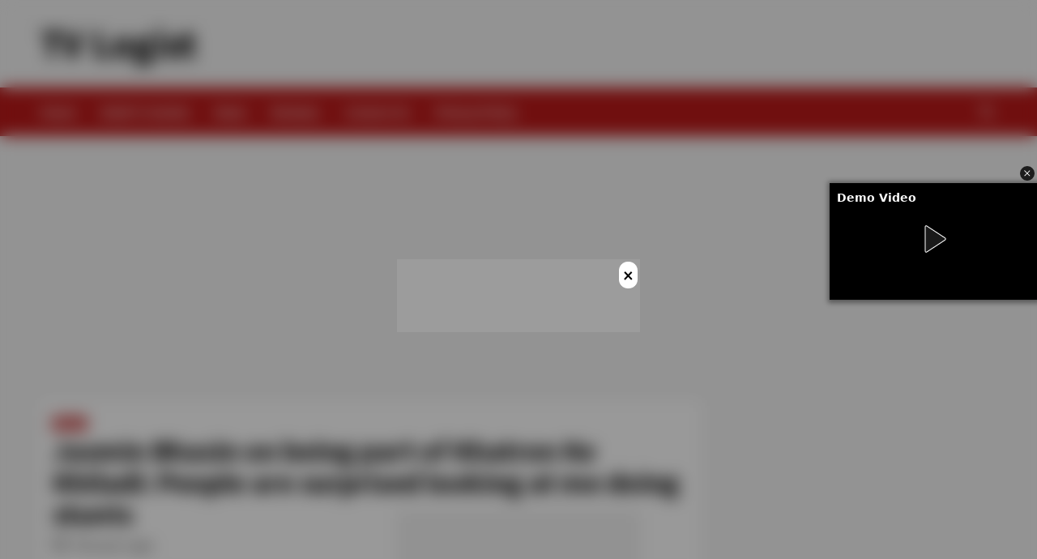

--- FILE ---
content_type: application/javascript; charset=utf-8
request_url: https://fundingchoicesmessages.google.com/f/AGSKWxV0tIZhmTaPBCcLIga8uPJYoIiPrQikEiWK4ImHlJ4t-6v_chOAYXPEiiM2zUolhaUAYjqrNOELq-TWpfy-Xe9xz76CpoNKrJRTTjLppCb301YSd6_pHIxtyGHrlM7JA8WjZU1FkAXI-HoWdkbK_smFqmOySdjU7GJPxM6NUjDhJq3vbSrheZ1ylvoP/_/adcxtnew_/ad_config./adwolf.-plugins-wppas-/728_90n.
body_size: -1293
content:
window['9f2b71b7-c5d3-4181-9f3e-1032181bbdfa'] = true;